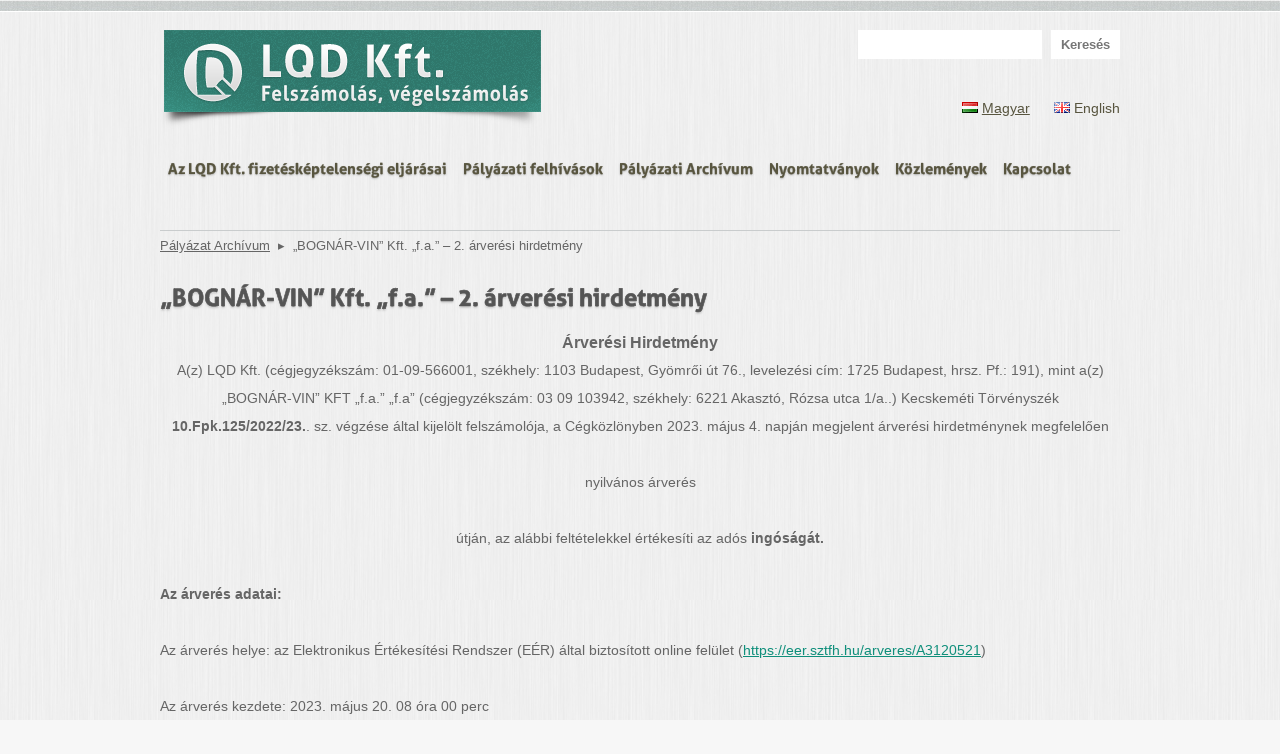

--- FILE ---
content_type: text/html; charset=UTF-8
request_url: https://lqd.hu/palyazat-archivum/bognar-vin-kft-f-a-2-arveresi-hirdetmeny
body_size: 16093
content:
<!DOCTYPE html>
<html lang="hu-HU">
<head>
	<meta charset="UTF-8" />
	
	<title>&#8222;BOGNÁR-VIN&#8221; Kft. &#8222;f.a.&#8221; &#8211; 2. árverési hirdetmény | LQD Pénzügyi és Gazdasági Szakértő Kft.</title>
	
	<meta name='robots' content='max-image-preview:large' />
<link rel="alternate" title="oEmbed (JSON)" type="application/json+oembed" href="https://lqd.hu/wp-json/oembed/1.0/embed?url=https%3A%2F%2Flqd.hu%2Fpalyazat-archivum%2Fbognar-vin-kft-f-a-2-arveresi-hirdetmeny&#038;lang=hu" />
<link rel="alternate" title="oEmbed (XML)" type="text/xml+oembed" href="https://lqd.hu/wp-json/oembed/1.0/embed?url=https%3A%2F%2Flqd.hu%2Fpalyazat-archivum%2Fbognar-vin-kft-f-a-2-arveresi-hirdetmeny&#038;format=xml&#038;lang=hu" />
<style id='wp-img-auto-sizes-contain-inline-css' type='text/css'>
img:is([sizes=auto i],[sizes^="auto," i]){contain-intrinsic-size:3000px 1500px}
/*# sourceURL=wp-img-auto-sizes-contain-inline-css */
</style>
<style id='wp-emoji-styles-inline-css' type='text/css'>

	img.wp-smiley, img.emoji {
		display: inline !important;
		border: none !important;
		box-shadow: none !important;
		height: 1em !important;
		width: 1em !important;
		margin: 0 0.07em !important;
		vertical-align: -0.1em !important;
		background: none !important;
		padding: 0 !important;
	}
/*# sourceURL=wp-emoji-styles-inline-css */
</style>
<style id='wp-block-library-inline-css' type='text/css'>
:root{--wp-block-synced-color:#7a00df;--wp-block-synced-color--rgb:122,0,223;--wp-bound-block-color:var(--wp-block-synced-color);--wp-editor-canvas-background:#ddd;--wp-admin-theme-color:#007cba;--wp-admin-theme-color--rgb:0,124,186;--wp-admin-theme-color-darker-10:#006ba1;--wp-admin-theme-color-darker-10--rgb:0,107,160.5;--wp-admin-theme-color-darker-20:#005a87;--wp-admin-theme-color-darker-20--rgb:0,90,135;--wp-admin-border-width-focus:2px}@media (min-resolution:192dpi){:root{--wp-admin-border-width-focus:1.5px}}.wp-element-button{cursor:pointer}:root .has-very-light-gray-background-color{background-color:#eee}:root .has-very-dark-gray-background-color{background-color:#313131}:root .has-very-light-gray-color{color:#eee}:root .has-very-dark-gray-color{color:#313131}:root .has-vivid-green-cyan-to-vivid-cyan-blue-gradient-background{background:linear-gradient(135deg,#00d084,#0693e3)}:root .has-purple-crush-gradient-background{background:linear-gradient(135deg,#34e2e4,#4721fb 50%,#ab1dfe)}:root .has-hazy-dawn-gradient-background{background:linear-gradient(135deg,#faaca8,#dad0ec)}:root .has-subdued-olive-gradient-background{background:linear-gradient(135deg,#fafae1,#67a671)}:root .has-atomic-cream-gradient-background{background:linear-gradient(135deg,#fdd79a,#004a59)}:root .has-nightshade-gradient-background{background:linear-gradient(135deg,#330968,#31cdcf)}:root .has-midnight-gradient-background{background:linear-gradient(135deg,#020381,#2874fc)}:root{--wp--preset--font-size--normal:16px;--wp--preset--font-size--huge:42px}.has-regular-font-size{font-size:1em}.has-larger-font-size{font-size:2.625em}.has-normal-font-size{font-size:var(--wp--preset--font-size--normal)}.has-huge-font-size{font-size:var(--wp--preset--font-size--huge)}.has-text-align-center{text-align:center}.has-text-align-left{text-align:left}.has-text-align-right{text-align:right}.has-fit-text{white-space:nowrap!important}#end-resizable-editor-section{display:none}.aligncenter{clear:both}.items-justified-left{justify-content:flex-start}.items-justified-center{justify-content:center}.items-justified-right{justify-content:flex-end}.items-justified-space-between{justify-content:space-between}.screen-reader-text{border:0;clip-path:inset(50%);height:1px;margin:-1px;overflow:hidden;padding:0;position:absolute;width:1px;word-wrap:normal!important}.screen-reader-text:focus{background-color:#ddd;clip-path:none;color:#444;display:block;font-size:1em;height:auto;left:5px;line-height:normal;padding:15px 23px 14px;text-decoration:none;top:5px;width:auto;z-index:100000}html :where(.has-border-color){border-style:solid}html :where([style*=border-top-color]){border-top-style:solid}html :where([style*=border-right-color]){border-right-style:solid}html :where([style*=border-bottom-color]){border-bottom-style:solid}html :where([style*=border-left-color]){border-left-style:solid}html :where([style*=border-width]){border-style:solid}html :where([style*=border-top-width]){border-top-style:solid}html :where([style*=border-right-width]){border-right-style:solid}html :where([style*=border-bottom-width]){border-bottom-style:solid}html :where([style*=border-left-width]){border-left-style:solid}html :where(img[class*=wp-image-]){height:auto;max-width:100%}:where(figure){margin:0 0 1em}html :where(.is-position-sticky){--wp-admin--admin-bar--position-offset:var(--wp-admin--admin-bar--height,0px)}@media screen and (max-width:600px){html :where(.is-position-sticky){--wp-admin--admin-bar--position-offset:0px}}

/*# sourceURL=wp-block-library-inline-css */
</style><style id='wp-block-heading-inline-css' type='text/css'>
h1:where(.wp-block-heading).has-background,h2:where(.wp-block-heading).has-background,h3:where(.wp-block-heading).has-background,h4:where(.wp-block-heading).has-background,h5:where(.wp-block-heading).has-background,h6:where(.wp-block-heading).has-background{padding:1.25em 2.375em}h1.has-text-align-left[style*=writing-mode]:where([style*=vertical-lr]),h1.has-text-align-right[style*=writing-mode]:where([style*=vertical-rl]),h2.has-text-align-left[style*=writing-mode]:where([style*=vertical-lr]),h2.has-text-align-right[style*=writing-mode]:where([style*=vertical-rl]),h3.has-text-align-left[style*=writing-mode]:where([style*=vertical-lr]),h3.has-text-align-right[style*=writing-mode]:where([style*=vertical-rl]),h4.has-text-align-left[style*=writing-mode]:where([style*=vertical-lr]),h4.has-text-align-right[style*=writing-mode]:where([style*=vertical-rl]),h5.has-text-align-left[style*=writing-mode]:where([style*=vertical-lr]),h5.has-text-align-right[style*=writing-mode]:where([style*=vertical-rl]),h6.has-text-align-left[style*=writing-mode]:where([style*=vertical-lr]),h6.has-text-align-right[style*=writing-mode]:where([style*=vertical-rl]){rotate:180deg}
/*# sourceURL=https://lqd.hu/wp-includes/blocks/heading/style.min.css */
</style>
<style id='wp-block-paragraph-inline-css' type='text/css'>
.is-small-text{font-size:.875em}.is-regular-text{font-size:1em}.is-large-text{font-size:2.25em}.is-larger-text{font-size:3em}.has-drop-cap:not(:focus):first-letter{float:left;font-size:8.4em;font-style:normal;font-weight:100;line-height:.68;margin:.05em .1em 0 0;text-transform:uppercase}body.rtl .has-drop-cap:not(:focus):first-letter{float:none;margin-left:.1em}p.has-drop-cap.has-background{overflow:hidden}:root :where(p.has-background){padding:1.25em 2.375em}:where(p.has-text-color:not(.has-link-color)) a{color:inherit}p.has-text-align-left[style*="writing-mode:vertical-lr"],p.has-text-align-right[style*="writing-mode:vertical-rl"]{rotate:180deg}
/*# sourceURL=https://lqd.hu/wp-includes/blocks/paragraph/style.min.css */
</style>
<style id='global-styles-inline-css' type='text/css'>
:root{--wp--preset--aspect-ratio--square: 1;--wp--preset--aspect-ratio--4-3: 4/3;--wp--preset--aspect-ratio--3-4: 3/4;--wp--preset--aspect-ratio--3-2: 3/2;--wp--preset--aspect-ratio--2-3: 2/3;--wp--preset--aspect-ratio--16-9: 16/9;--wp--preset--aspect-ratio--9-16: 9/16;--wp--preset--color--black: #000000;--wp--preset--color--cyan-bluish-gray: #abb8c3;--wp--preset--color--white: #ffffff;--wp--preset--color--pale-pink: #f78da7;--wp--preset--color--vivid-red: #cf2e2e;--wp--preset--color--luminous-vivid-orange: #ff6900;--wp--preset--color--luminous-vivid-amber: #fcb900;--wp--preset--color--light-green-cyan: #7bdcb5;--wp--preset--color--vivid-green-cyan: #00d084;--wp--preset--color--pale-cyan-blue: #8ed1fc;--wp--preset--color--vivid-cyan-blue: #0693e3;--wp--preset--color--vivid-purple: #9b51e0;--wp--preset--gradient--vivid-cyan-blue-to-vivid-purple: linear-gradient(135deg,rgb(6,147,227) 0%,rgb(155,81,224) 100%);--wp--preset--gradient--light-green-cyan-to-vivid-green-cyan: linear-gradient(135deg,rgb(122,220,180) 0%,rgb(0,208,130) 100%);--wp--preset--gradient--luminous-vivid-amber-to-luminous-vivid-orange: linear-gradient(135deg,rgb(252,185,0) 0%,rgb(255,105,0) 100%);--wp--preset--gradient--luminous-vivid-orange-to-vivid-red: linear-gradient(135deg,rgb(255,105,0) 0%,rgb(207,46,46) 100%);--wp--preset--gradient--very-light-gray-to-cyan-bluish-gray: linear-gradient(135deg,rgb(238,238,238) 0%,rgb(169,184,195) 100%);--wp--preset--gradient--cool-to-warm-spectrum: linear-gradient(135deg,rgb(74,234,220) 0%,rgb(151,120,209) 20%,rgb(207,42,186) 40%,rgb(238,44,130) 60%,rgb(251,105,98) 80%,rgb(254,248,76) 100%);--wp--preset--gradient--blush-light-purple: linear-gradient(135deg,rgb(255,206,236) 0%,rgb(152,150,240) 100%);--wp--preset--gradient--blush-bordeaux: linear-gradient(135deg,rgb(254,205,165) 0%,rgb(254,45,45) 50%,rgb(107,0,62) 100%);--wp--preset--gradient--luminous-dusk: linear-gradient(135deg,rgb(255,203,112) 0%,rgb(199,81,192) 50%,rgb(65,88,208) 100%);--wp--preset--gradient--pale-ocean: linear-gradient(135deg,rgb(255,245,203) 0%,rgb(182,227,212) 50%,rgb(51,167,181) 100%);--wp--preset--gradient--electric-grass: linear-gradient(135deg,rgb(202,248,128) 0%,rgb(113,206,126) 100%);--wp--preset--gradient--midnight: linear-gradient(135deg,rgb(2,3,129) 0%,rgb(40,116,252) 100%);--wp--preset--font-size--small: 13px;--wp--preset--font-size--medium: 20px;--wp--preset--font-size--large: 36px;--wp--preset--font-size--x-large: 42px;--wp--preset--spacing--20: 0.44rem;--wp--preset--spacing--30: 0.67rem;--wp--preset--spacing--40: 1rem;--wp--preset--spacing--50: 1.5rem;--wp--preset--spacing--60: 2.25rem;--wp--preset--spacing--70: 3.38rem;--wp--preset--spacing--80: 5.06rem;--wp--preset--shadow--natural: 6px 6px 9px rgba(0, 0, 0, 0.2);--wp--preset--shadow--deep: 12px 12px 50px rgba(0, 0, 0, 0.4);--wp--preset--shadow--sharp: 6px 6px 0px rgba(0, 0, 0, 0.2);--wp--preset--shadow--outlined: 6px 6px 0px -3px rgb(255, 255, 255), 6px 6px rgb(0, 0, 0);--wp--preset--shadow--crisp: 6px 6px 0px rgb(0, 0, 0);}:where(.is-layout-flex){gap: 0.5em;}:where(.is-layout-grid){gap: 0.5em;}body .is-layout-flex{display: flex;}.is-layout-flex{flex-wrap: wrap;align-items: center;}.is-layout-flex > :is(*, div){margin: 0;}body .is-layout-grid{display: grid;}.is-layout-grid > :is(*, div){margin: 0;}:where(.wp-block-columns.is-layout-flex){gap: 2em;}:where(.wp-block-columns.is-layout-grid){gap: 2em;}:where(.wp-block-post-template.is-layout-flex){gap: 1.25em;}:where(.wp-block-post-template.is-layout-grid){gap: 1.25em;}.has-black-color{color: var(--wp--preset--color--black) !important;}.has-cyan-bluish-gray-color{color: var(--wp--preset--color--cyan-bluish-gray) !important;}.has-white-color{color: var(--wp--preset--color--white) !important;}.has-pale-pink-color{color: var(--wp--preset--color--pale-pink) !important;}.has-vivid-red-color{color: var(--wp--preset--color--vivid-red) !important;}.has-luminous-vivid-orange-color{color: var(--wp--preset--color--luminous-vivid-orange) !important;}.has-luminous-vivid-amber-color{color: var(--wp--preset--color--luminous-vivid-amber) !important;}.has-light-green-cyan-color{color: var(--wp--preset--color--light-green-cyan) !important;}.has-vivid-green-cyan-color{color: var(--wp--preset--color--vivid-green-cyan) !important;}.has-pale-cyan-blue-color{color: var(--wp--preset--color--pale-cyan-blue) !important;}.has-vivid-cyan-blue-color{color: var(--wp--preset--color--vivid-cyan-blue) !important;}.has-vivid-purple-color{color: var(--wp--preset--color--vivid-purple) !important;}.has-black-background-color{background-color: var(--wp--preset--color--black) !important;}.has-cyan-bluish-gray-background-color{background-color: var(--wp--preset--color--cyan-bluish-gray) !important;}.has-white-background-color{background-color: var(--wp--preset--color--white) !important;}.has-pale-pink-background-color{background-color: var(--wp--preset--color--pale-pink) !important;}.has-vivid-red-background-color{background-color: var(--wp--preset--color--vivid-red) !important;}.has-luminous-vivid-orange-background-color{background-color: var(--wp--preset--color--luminous-vivid-orange) !important;}.has-luminous-vivid-amber-background-color{background-color: var(--wp--preset--color--luminous-vivid-amber) !important;}.has-light-green-cyan-background-color{background-color: var(--wp--preset--color--light-green-cyan) !important;}.has-vivid-green-cyan-background-color{background-color: var(--wp--preset--color--vivid-green-cyan) !important;}.has-pale-cyan-blue-background-color{background-color: var(--wp--preset--color--pale-cyan-blue) !important;}.has-vivid-cyan-blue-background-color{background-color: var(--wp--preset--color--vivid-cyan-blue) !important;}.has-vivid-purple-background-color{background-color: var(--wp--preset--color--vivid-purple) !important;}.has-black-border-color{border-color: var(--wp--preset--color--black) !important;}.has-cyan-bluish-gray-border-color{border-color: var(--wp--preset--color--cyan-bluish-gray) !important;}.has-white-border-color{border-color: var(--wp--preset--color--white) !important;}.has-pale-pink-border-color{border-color: var(--wp--preset--color--pale-pink) !important;}.has-vivid-red-border-color{border-color: var(--wp--preset--color--vivid-red) !important;}.has-luminous-vivid-orange-border-color{border-color: var(--wp--preset--color--luminous-vivid-orange) !important;}.has-luminous-vivid-amber-border-color{border-color: var(--wp--preset--color--luminous-vivid-amber) !important;}.has-light-green-cyan-border-color{border-color: var(--wp--preset--color--light-green-cyan) !important;}.has-vivid-green-cyan-border-color{border-color: var(--wp--preset--color--vivid-green-cyan) !important;}.has-pale-cyan-blue-border-color{border-color: var(--wp--preset--color--pale-cyan-blue) !important;}.has-vivid-cyan-blue-border-color{border-color: var(--wp--preset--color--vivid-cyan-blue) !important;}.has-vivid-purple-border-color{border-color: var(--wp--preset--color--vivid-purple) !important;}.has-vivid-cyan-blue-to-vivid-purple-gradient-background{background: var(--wp--preset--gradient--vivid-cyan-blue-to-vivid-purple) !important;}.has-light-green-cyan-to-vivid-green-cyan-gradient-background{background: var(--wp--preset--gradient--light-green-cyan-to-vivid-green-cyan) !important;}.has-luminous-vivid-amber-to-luminous-vivid-orange-gradient-background{background: var(--wp--preset--gradient--luminous-vivid-amber-to-luminous-vivid-orange) !important;}.has-luminous-vivid-orange-to-vivid-red-gradient-background{background: var(--wp--preset--gradient--luminous-vivid-orange-to-vivid-red) !important;}.has-very-light-gray-to-cyan-bluish-gray-gradient-background{background: var(--wp--preset--gradient--very-light-gray-to-cyan-bluish-gray) !important;}.has-cool-to-warm-spectrum-gradient-background{background: var(--wp--preset--gradient--cool-to-warm-spectrum) !important;}.has-blush-light-purple-gradient-background{background: var(--wp--preset--gradient--blush-light-purple) !important;}.has-blush-bordeaux-gradient-background{background: var(--wp--preset--gradient--blush-bordeaux) !important;}.has-luminous-dusk-gradient-background{background: var(--wp--preset--gradient--luminous-dusk) !important;}.has-pale-ocean-gradient-background{background: var(--wp--preset--gradient--pale-ocean) !important;}.has-electric-grass-gradient-background{background: var(--wp--preset--gradient--electric-grass) !important;}.has-midnight-gradient-background{background: var(--wp--preset--gradient--midnight) !important;}.has-small-font-size{font-size: var(--wp--preset--font-size--small) !important;}.has-medium-font-size{font-size: var(--wp--preset--font-size--medium) !important;}.has-large-font-size{font-size: var(--wp--preset--font-size--large) !important;}.has-x-large-font-size{font-size: var(--wp--preset--font-size--x-large) !important;}
/*# sourceURL=global-styles-inline-css */
</style>

<style id='classic-theme-styles-inline-css' type='text/css'>
/*! This file is auto-generated */
.wp-block-button__link{color:#fff;background-color:#32373c;border-radius:9999px;box-shadow:none;text-decoration:none;padding:calc(.667em + 2px) calc(1.333em + 2px);font-size:1.125em}.wp-block-file__button{background:#32373c;color:#fff;text-decoration:none}
/*# sourceURL=/wp-includes/css/classic-themes.min.css */
</style>
<link rel='stylesheet' id='eeb-css-frontend-css' href='https://lqd.hu/wp-content/plugins/email-encoder-bundle/assets/css/style.css?ver=54d4eedc552c499c4a8d6b89c23d3df1' type='text/css' media='all' />
<link rel='stylesheet' id='interit-style-css' href='https://lqd.hu/wp-content/themes/lqdkft/style.css?ver=6.9' type='text/css' media='all' />
<script type="text/javascript" src="https://lqd.hu/wp-includes/js/jquery/jquery.min.js?ver=3.7.1" id="jquery-core-js"></script>
<script type="text/javascript" src="https://lqd.hu/wp-includes/js/jquery/jquery-migrate.min.js?ver=3.4.1" id="jquery-migrate-js"></script>
<script type="text/javascript" src="https://lqd.hu/wp-content/plugins/email-encoder-bundle/assets/js/custom.js?ver=2c542c9989f589cd5318f5cef6a9ecd7" id="eeb-js-frontend-js"></script>
<link rel="https://api.w.org/" href="https://lqd.hu/wp-json/" /><link rel="alternate" title="JSON" type="application/json" href="https://lqd.hu/wp-json/wp/v2/posts/2200" /><link rel="EditURI" type="application/rsd+xml" title="RSD" href="https://lqd.hu/xmlrpc.php?rsd" />
<meta name="generator" content="WordPress 6.9" />
<link rel="canonical" href="https://lqd.hu/palyazat-archivum/bognar-vin-kft-f-a-2-arveresi-hirdetmeny" />
<link rel='shortlink' href='https://lqd.hu/?p=2200' />

</head>

<body>


<div class="header">
	<div class="container">
		<h1 class="logo"><a href="https://lqd.hu">&#8222;BOGNÁR-VIN&#8221; Kft. &#8222;f.a.&#8221; &#8211; 2. árverési hirdetmény | LQD Pénzügyi és Gazdasági Szakértő Kft.</a></h1>
		<div class="menu-languages-container"><ul id="menu-languages" class="menu"><li id="menu-item-1733-hu" class="lang-item lang-item-61 lang-item-hu current-lang lang-item-first menu-item menu-item-type-custom menu-item-object-custom menu-item-1733-hu"><a href="https://lqd.hu/palyazat-archivum/bognar-vin-kft-f-a-2-arveresi-hirdetmeny" hreflang="hu-HU" lang="hu-HU"><img src="[data-uri]" alt="" width="16" height="11" style="width: 16px; height: 11px;" /><span style="margin-left:0.3em;">Magyar</span></a></li>
<li id="menu-item-1733-en" class="lang-item lang-item-64 lang-item-en no-translation menu-item menu-item-type-custom menu-item-object-custom menu-item-1733-en"><a href="https://lqd.hu/introduction" hreflang="en-GB" lang="en-GB"><img src="[data-uri]" alt="" width="16" height="11" style="width: 16px; height: 11px;" /><span style="margin-left:0.3em;">English</span></a></li>
</ul></div>		<div class="menu-fomenu-container"><ul id="menu-fomenu" class="menu"><li id="menu-item-61" class="menu-item menu-item-type-taxonomy menu-item-object-category menu-item-61"><a href="https://lqd.hu/category/folyamatban-levo-eljarasok">Az LQD Kft. fizetésképtelenségi eljárásai</a><ul class="sub-menu"><li ><a href="https://lqd.hu/folyamatban-levo-eljarasok/osszes-eljaras">Összes eljárás</a></li></ul></li>
<li id="menu-item-70" class="menu-item menu-item-type-taxonomy menu-item-object-category menu-item-70"><a href="https://lqd.hu/category/palyazati-felhivasok">Pályázati felhívások</a><ul class="sub-menu"><li ><a href="https://lqd.hu/palyazati-felhivasok/aktualis-ertekesitesi-felhivasok">Aktuális értékesítési felhívások</a></li></ul></li>
<li id="menu-item-494" class="menu-item menu-item-type-taxonomy menu-item-object-category current-post-ancestor current-menu-parent current-post-parent menu-item-494"><a href="https://lqd.hu/category/palyazat-archivum">Pályázati Archívum</a></li>
<li id="menu-item-92" class="menu-item menu-item-type-taxonomy menu-item-object-category menu-item-92"><a href="https://lqd.hu/category/letoltheto-nyomtatvanyok">Nyomtatványok</a><ul class="sub-menu"><li ><a href="https://lqd.hu/letoltheto-nyomtatvanyok/arverezoi-palyazoi-nyilatkozat">Árverezői-pályázói nyilatkozat</a></li><li ><a href="https://lqd.hu/letoltheto-nyomtatvanyok/kornyezetvedelmi-nyilatkozat">Környezetvédelmi nyilatkozat</a></li><li ><a href="https://lqd.hu/letoltheto-nyomtatvanyok/letoltheto-jogszabalyok-es-jogszabalyi-tajekoztatok">Letölthető jogszabályok és jogszabályi tájékoztatók</a></li><li ><a href="https://lqd.hu/letoltheto-nyomtatvanyok/panaszkezeles">Panaszkezelés</a></li></ul></li>
<li id="menu-item-1326" class="menu-item menu-item-type-taxonomy menu-item-object-category menu-item-1326"><a href="https://lqd.hu/category/kozlemenyek">Közlemények</a><ul class="sub-menu"><li ><a href="https://lqd.hu/kozlemenyek/kozlemeny-panel-house-kft-f-a">"Közlemény"</a></li></ul></li>
<li id="menu-item-1342" class="menu-item menu-item-type-taxonomy menu-item-object-category menu-item-1342"><a href="https://lqd.hu/category/kapcsolat">Kapcsolat</a><ul class="sub-menu"><li ><a href="https://lqd.hu/kapcsolat/felszamolobiztosok-elerhetosegei">Elérhetőségek</a></li><li ><a href="https://lqd.hu/kapcsolat/fioktelepek">Fióktelepek</a></li></ul></li>
</ul></div>		<form role="search" method="get" id="searchform" class="searchform" action="https://lqd.hu/">
				<div>
					<label class="screen-reader-text" for="s">Keresés:</label>
					<input type="text" value="" name="s" id="s" />
					<input type="submit" id="searchsubmit" value="Keresés" />
				</div>
			</form>	</div>
</div>


<div class="breadcrumbs" xmlns:v="http://rdf.data-vocabulary.org/#">
    <div class="container">
        <span typeof="v:Breadcrumb"><a rel="v:url" property="v:title" title="Go to the Pályázat Archívum category archives." href="https://lqd.hu/category/palyazat-archivum" class="taxonomy category">Pályázat Archívum</a></span>&nbsp;&nbsp;&#9656;&nbsp;&nbsp;<span typeof="v:Breadcrumb"><span property="v:title">&#8222;BOGNÁR-VIN&#8221; Kft. &#8222;f.a.&#8221; &#8211; 2. árverési hirdetmény</span></span>    </div>
</div>


<div class="content">
	<div class="container">

		
			
				<article id="post-2200" class="post-2200 post type-post status-publish format-standard hentry category-palyazat-archivum">

					<header class="entry-header">
																			<h1 class="entry-title">&#8222;BOGNÁR-VIN&#8221; Kft. &#8222;f.a.&#8221; &#8211; 2. árverési hirdetmény</h1>
											</header><!-- .entry-header -->

											<div class="entry-content">
							
<h3 class="has-text-align-center wp-block-heading">Árverési Hirdetmény</h3>



<p class="has-text-align-center">A(z) LQD Kft. (cégjegyzékszám: 01-09-566001, székhely: 1103 Budapest, Gyömrői út 76., levelezési cím: 1725 Budapest, hrsz. Pf.: 191), mint a(z) &#8222;BOGNÁR-VIN&#8221; KFT &#8222;f.a.&#8221; „f.a” (cégjegyzékszám: 03 09 103942, székhely: 6221 Akasztó, Rózsa utca 1/a..) Kecskeméti Törvényszék <strong>10.Fpk.125/2022/23.</strong>. sz. végzése által kijelölt felszámolója, a Cégközlönyben 2023. május 4. napján megjelent árverési hirdetménynek megfelelően</p>



<p class="has-text-align-center">nyilvános árverés</p>



<p class="has-text-align-center">útján, az alábbi feltételekkel értékesíti az adós <strong>ingóságát.</strong></p>



<p><strong>Az árverés adatai:</strong></p>



<p>Az árverés helye: az Elektronikus Értékesítési Rendszer (EÉR) által biztosított online felület (<a href="https://eer.sztfh.hu/arveres/A3120521">https://eer.sztfh.hu/arveres/A3120521</a>)</p>



<p>Az árverés kezdete: 2023. május 20. 08 óra 00 perc</p>



<p>Az árverés vége: 2023. június 5. 12 óra 00 perc</p>



<p>Kikiáltási ár (minimálár): nettó 113&nbsp;790&nbsp;000 forint. (a becsérték 50%-a)</p>



<p>A kikiáltási ár csökkentését az érdekeltek írásban nem ellenezték.</p>



<p>Licitlépcső:</p>



<p>1 millió forintig: nettó 5&nbsp;000 forint</p>



<p>1 millió forint és 5 millió forint között: nettó 30&nbsp;000 forint</p>



<p>5 millió forint és 20 millió forint között: nettó 50&nbsp;000 forint</p>



<p>20 millió forint és 200 millió forint között: nettó 200&nbsp;000 forint</p>



<p>200 millió forint és afelett: nettó 500&nbsp;000 forint</p>



<p>Árverési előleg összege: nettó 4&nbsp;347&nbsp;500 forint</p>



<p>Az árverési előleg megfizetésének módja, határideje: Takarékbanknál vezetett 52500044-11001421 számú bankszámláján jóváírásra kell kerülnie az &#8221; &#8222;F azonosító&#8221; készlet árverési előleg” megjelöléssel. (&#8222;F azonosító&#8221; jelentése: Az árverési előleg megfizetésekor a licitálónak a banki utalási közleményében fel kell tüntetnie az értékesítés EÉR azonosító számát, valamint az azt tartalmazó értékesítésre jelentkezéskor kapott „F” betűvel kezdődő, felhasználó azonosító számát (pl.: P2504545F01).) Az árverési előleg megfizetését az árverési hirdetményben megjelölt kezdő időpontot megelőző 24 órával korábbi időpontban kell teljesíteni (17/2014. (II.3.) Korm. rendelet 13.§ (2) bek.).Az árverési előleg megfizetése csak abban az esetben tekintendő teljesítettnek, ha a megszabott beérkezési határidőig a megjelölt bankszámlán hiánytalanul jóváírásra kerül.</p>



<p>Az árveréssel kapcsolatos egyéb közlemény: Az árverési előleg megfizetésének igazolását az EÉR rendszerben az árverésre jelentkezéskor fel kell tölteni. A feltöltés hiánya a rendszer által automatikus kizárást von maga után.Ha az árverési eljárás eredménytelen, az árverési előleget nyolc munkanapon belül a felszámoló visszautalja az árverési előleget megfizető részére. Ha az árverési eljárás eredményes, az árverési előleg a nyertes által megfizetendő vételárba beszámításra kerül, a többi jelentkező részére pedig a kiíró nyolc munkanapon belül visszautalja. Amennyiben az árverési előleg összege devizában került befizetésre, az így befizetett összeg esetleges visszafizetése esetén a licitáló által befizetett, a kiíró számláján Forint összegben jóváírt összeg kerül visszafizetésre. Az árfolyam különbözetből vagy egyéb okból adódó esetleges veszteség licitálót terheli. Ha a szerződés a nyertes licitáló érdekében felmerülő okból nem jön létre, akkor a vevő az ajánlati biztosítékot elveszíti. A befizetések és a szabályzatokban előírt feltételek nem teljesülése, vagy nem határidőben történő teljesítése esetén a szabálytalanul eljáró licitálót az értékesítő az értékesítésből kizárja, és részére a megfizetett árverési előleget visszautalja.Az árverési előleget a nyertes licitáló abban az esetben veszíti el, ha a szerződés a nyertes licitáló érdekkörében felmerült okból a szerződéskötési határidő alatt nem jön létre, vagy a nyertes licitáló a vételárat az előírt határidőben nem fizeti meg, vagy a szerződéskötéstől visszalép.Az árverési előleg után nincs kamatfizetés, és az árverést kiíró felszámoló az árverési előleg átutalása kapcsán esetlegesen felmerülő bankköltségekkel, árfolyam különbségekből adódó veszteségekkel, hiányokkal kapcsolatos hivatkozásokat, kártérítési igényeket nem fogad el.<strong></strong></p>



<p><strong>A felszámolónak – a vagyonfelmérés, valamint az adós vagyonára vonatkozó adatok alapján &#8211; elővásárlásra jogosultról nincs tudomása.</strong></p>



<p><strong>Az árverésre kerülő vagyontárgy(ak):</strong></p>



<p>Palackozott és lédig kiszerelésű borkészlet, szörp készlet, bor kezelési anyagok</p>



<p>A vagyontárgy gyorsan romló / különleges kezelést igénylő / csekély értékű: nem.</p>



<p>Az árverésre kerülő vagyontárgy(ak) becsértéke összesen: nettó 227&nbsp;570&nbsp;028 forint.<strong></strong></p>



<p><strong>1. tétel:</strong> Az árverésre kerülő vagyontárgy(ak) megnevezése: Lédig bor készlet</p>



<p>Típus: Tartós élelmiszer</p>



<p>Tehermentes: nem Citibank Europe Plc. Magyarországi Fióktelepe részére körülírással meghatározott vagyont terhelő zálogjog</p>



<p>Mennyisége: 882&nbsp;285 liter</p>



<p>Becsérték: nettó 157&nbsp;636&nbsp;613 forint <strong></strong></p>



<p><strong>2. tétel:</strong> Az árverésre kerülő vagyontárgy(ak) megnevezése: Palackozott bor készlet</p>



<p>Típus: Tartós élelmiszer</p>



<p>Gyártmány: Lovassy, Bognár és egyéb</p>



<p>Tehermentes: nem Citibank Europe Plc. Magyarországi Fióktelepe részére körülírással meghatározott vagyont terhelő zálogjog</p>



<p>Mennyisége: 126&nbsp;574 db</p>



<p>Becsérték: nettó 65&nbsp;671&nbsp;208 forint <strong></strong></p>



<p><strong>3. tétel:</strong> Az árverésre kerülő vagyontárgy(ak) megnevezése: Borászati segédanyagok</p>



<p>Típus: Készlet</p>



<p>Tehermentes: nem Citibank Europe Plc. Magyarországi Fióktelepe részére körülírással meghatározott vagyont terhelő zálogjog</p>



<p>Mennyisége: 623 db</p>



<p>Becsérték: nettó 3&nbsp;723&nbsp;129 forint <strong></strong></p>



<p><strong>4. tétel:</strong> Az árverésre kerülő vagyontárgy(ak) megnevezése: Palackozott szörp készlet</p>



<p>Típus: Tartós élelmiszer</p>



<p>Gyártmány: Ági és egyéb</p>



<p>Tehermentes: nem Citibank Europe Plc. Magyarországi Fióktelepe részére körülírással meghatározott vagyont terhelő zálogjog</p>



<p>Mennyisége: 1&nbsp;475 db</p>



<p>Becsérték: nettó 539&nbsp;078 forint</p>



<p>Az ingóság megtekinthetőségének helye, ideje, egyéb közlemény: A meghirdetett készletek a 6221 Akasztó, Rózsa utca 1/a. (palackozott készletek), valamint a 6221 Akasztó, Toldi utca 1. (lédig készletek) címen tekinthetőek meg 2023.05.09. napján 12:00 &#8211; 13:00 időpont között.</p>



<p>ÁFA fizetésre vonatkozó szabályok: A pályázatban feltüntetett becsérték és minimális ár nettó értékek. Az áfa fizetésére az általános forgalmi adó törvény 142. § (1) bekezdés g) pontja szerint fordított adózás vonatkozik. A szabály alkalmazásának feltétele, hogy az ügylet teljesítésében érintett felek a) mindegyike belföldön nyilvántartásba vett adóalany legyen, b) egyikének se legyen olyan jogállása, melynek alapján tőle adó fizetése ne lenne követelhető. Magánszemély vásárlása esetén az ÁFA fizetési kötelem fennáll.<strong></strong></p>



<p><strong>Vételár megfizetésének módja, határideje:</strong> A vevő köteles a vételárat a szerződéskötést követő 8 napon belül, egy összegben, átutalással megfizetni a BOGNÁR-VIN Kft. &#8222;f.a.&#8221; társaság 52500044-11001421 számú bankszámlájára. A licitáló tudomásul veszi és az árverési eljárással jelentkezésével elfogadja, hogy eredményes értékesítési eljárás esetén a szerződéskötés költségeit, valamint mindennemű felmerülő költséget a vételáron felül köteles viselni.A Cstv. 49.§ (4) bekezdése alapján &#8211; a Cstv. 49/D.§ (8) bekezdésében rögzített kivételtől eltekintve &#8211; a tulajdonjogot vagy más vagyoni értékű jogot szerző fél a nyilvános értékesítésen az adóssal szemben beszámítással nem élhet.<strong></strong></p>



<p><strong>Részletfizetési lehetőség:</strong> nincs<strong></strong></p>



<p><strong>A szerződéskötés határideje: </strong>Szerződéskötésre az értékesítési eljárás eredményének a megállapítását és a szerződéskötésre vonatkozó felhívást követő 15 napon belül kerül sor. A szerződéskötés feltétele az EÉR rendszert üzemeltető felé megfizetendő &#8211; a vételár 1%-a mértékű &#8211; fizetési kötelezettség teljesítése, mely költség nem része a vételárnak.<strong></strong></p>



<p><strong>A vagyontárgy elszállításának, átvételének módja, határideje: </strong>A teljes vételár megfizetése a tulajdonba kerülés és birtokba adás feltétele. A birtokba adásra a teljes vételár kiegyenlítését követő 20 napon belül kerül sor. A felszámoló által meghatározott birtokba adás napjától napi 50.000.- forint tárolási díj kerül felszámításra a készlet el nem szállítása, vagy birtokba vételének elmulasztása esetén. A lédig borkészlet szállításhoz történő átfejtéséhez 8 munkanap áll a vevő rendelkezésére a birtokba adástól számítottan.<strong></strong></p>



<p><strong>A felszámoló hirdetménnyel kapcsolatos egyéb közleménye: </strong>Jelen kiírás a meghirdetett vagyontárgyak tekintetében harmadik hirdetésnek, de második árverési hirdetménynek minősül. Jelen árverési hirdetmény a felszámoló számára nem jelent értékesítési kötelezettséget. A felszámoló az árverési hirdetményt – megfelelő ajánlat hiányában – érvénytelennek nyilváníthatja és új árverést írhat ki. A Cstv. 49/C. § (3) bekezdése alapján a felszámolás elrendelését megelőzően közhiteles nyilvántartásba bejegyzett vagy jogszabály alapján elővásárlásra jogosult élhet az értékesítés során elővásárlási jogával. A felszámolónak elővásárlásra jogosultról nincs tudomása.Az ajánlattevő által megtett ajánlat érvényességének feltétele legalább a kikiáltási ár összegének rendelkezésre állásának fedezetének igazolása (a továbbiakban: Fedezetigazolás). A Fedezetigazolást ajánlattevő az árverési előleg megfizetésének igazolásával tölti fel az EÉR rendszerébe. Fedezetigazolásként kizárólag a Magyar Nemzeti Bank (a továbbiakban: MNB) felügyelete alatt működő, MNB engedéllyel rendelkező, vagy az MNB által nyilvántartásba vett pénzügyi szervezetek részéről kiállított igazolás fogadható el.A licitáló az értékesítésben személyesen, vagy törvényes képviselője, illetőleg a polgári perrendtartásról szóló törvény szerinti meghatalmazottja útján vehet részt. A licitálóknak az érvényes licitáláshoz és a licitek érvényességének elfogadásához – az árverési előleg EÉR rendszerbe történő feltöltésével egyidejűleg – be kell nyújtaniuk:természetes személy esetében a licitáló nevét, személyi adatait, címét, az azonosításra alkalmas további adatokat, nyilatkozatot 180 napos ajánlati kötöttség vállalásáról, az árverési feltételek elfogadásáról, a Fedezetigazolást;gazdálkodó szervezet vagy egyéb szervezet esetében a licitáló nevét, székhelyét, az azonosításra alkalmas további adatait, a beadás időpontjában 30 napnál nem régebbi hiteles cégkivonatát, a cégjegyzésre jogosult vezető tisztségviselő(k) hiteles aláírási címpéldányát, nyilatkozatot 180 napos ajánlati kötöttség vállalásáról, az árverési feltételek elfogadásáról, a Fedezetigazolást.Az árverési előleg igazolásával együtt feltölteni szükséges az érvényes jövedéki, jövedéki adóraktári engedélyének hiteles másolatát, vagy annak hiteles, hitelt érdemlő igazolását, hogy az adásvételt követően a jövedéki terméket olyan helyen fogja tárolni, amely rendelkezik ezen engedélyekkel (pl. érvényes és hitelesített bértárolási szerződés és ezen esetben jövedéki engedély, valamint jövedéki adóraktári engedély hiteles megküldése a bértárolást végzőtől).Az EÉR felületére feltöltött meghatalmazást a szerződés aláírásakor eredetben is be kell mutatni az eladó részére. A meghatalmazást az eladónál minden önálló értékesítési eljárásban igazolni kell. Ajánlattevőnek az árverési előleg igazolásának feltöltésével egyidejűleg írásban nyilatkoznia kell, hogy a jelen értékesítési felhívás feltételeit maradéktalanul elfogadja. Ezen nyilatkozat hiányában, vagy valótlan adatok megadása, valamint a szükséges nyilatkozatok megtételének vagy adatok megadásának hiánya esetén a licitáló kizárásra kerül az értékesítési eljárásból.Az árverésre azok a tulajdonszerzési képességgel rendelkező természetes személyek, illetve jogképességgel rendelkező jogi személyek (továbbiakban: árverésen részt vevők) jogosultak, akikkel szemben nem áll fent a Cstv. 49. § (3), illetve (3b) bekezdéseiben, 49/B. § (5) bekezdésében, a Cstv. 49/F. § szakaszában, illetve a 49/G. § (3) bekezdésében meghatározott kizáró ok vagy összeférhetetlenség. A felszámoló vevőkijelölést tartalmazó nyilatkozatot nem fogad el. Az eladó és a felszámoló úgy tekinti, hogy az árverésen résztvevők a hirdetményben közölt feltételeket az árverezésen való részvételükkel elfogadjákés tudomásul veszik. A meghirdetett vagyonelemekre a felszámoló garanciát, szavatosságot, jótállást nem vállal. A szerződés megkötésére a magyar jogszabályok alapján kerül sor. Az ajánlati árat forintban, nettó összegben kell meghatározni. Az árverésen nyertessé nyilvánított ajánlattevő a licit benyújtásával tudomásul veszi, hogy a nyertes ajánlat szerinti adásvételiszerződés elkészítéséhez a közreműködő ügyvédet a felszámoló jelöli ki. Az ügyvédi munkadíj az ajánlati ár 0,5%+ÁFA, de minimum 200.000,- Ft, maximum nettó1.000.000 &#8211; Ft. Az ügyvédi munkadíjat a nyertessé nyilvánított, Vevőként szerződést kötő licitáló, köteles megfizetni. Licitáló a licit megtételével lemond eladóval szembeni mindennemű kellékszavatossági és garanciális igényének érvényesítéséről. Eredményes árverés esetén a szerződéskötés alapján a vételárba beszámításra kerülő árverésielőleg – amennyiben az árverési előleg nem a licitáló, hanem harmadik fél fizette meg –, megfizetését teljesítő harmadik fél a vételár részletként beszámításra kerülő árverési előleggel összefüggésben nem támaszthat igényt utóbb az adós gazdálkodó szervezettel szemben, hanem kizárólag a licitálóval szemben érvényesítheti bárminemű igényét az árverési előleg vonatkozásában. A szerződéskötés határideje alatt a nyertessé nyilvánítottlicitálónak szerződéskötési kötelezettsége áll fenn, amelyet a licitálás során magára nézvekötelezőnek fogad el.A meghirdetett készlet kizárólag egyben kerül értékesítésre. A palackozott termékek esetleges átcímkézésének szükségessége esetén (pl.: GS1 rendszerű vonalkód használati díjának meg nem fizetése vagy kifejezetten egy megrendelő részére palackozott termék átcímkézésének szükségessége okán) ennek költsége a vevő terhére esik. A felszámoló tájékoztatást ad arról, hogy a borkészlet a jövedéki adóról szóló 2016. évi LXVIII. törvény (Jöt.) hatálya alá tartozik, az értékesítési eljárás során esetlegesen keletkező jövedéki adófizetési kötelezettség a vevőt terheli. A vevő az árverési előleg befizetésével és az árverésre jelentkezéssel azt is tudomásul veszi, hogy a birtokbavétel konkrét időpontjáról felek kötelesek legalább 8 nappal korábban az illetékes állami adóhatósági szervet írásban értesíteni. A termékkészlet elszállításához szükséges hivatalos zár beszerzése, alkalmazása és annak mindennemű költsége a vevőt terheli. A későbbi vevő az árverésre jelentkezéssel kötelezettséget vállal arra, hogy a szállítás időpontjáig a hivatalos zárak beszerzéséről gondoskodik, a termék csomagolási egységére a hivatalos zárat az elszállítást megelőzően olyan módon felhelyezi, hogy az sérülés nélkül eltávolítható ne legyen és a csomagolás kinyitásakor az észlelhetően megsérüljön, valamint a hivatalos záron feltüntetett szöveg teljes terjedelmében olvasható legyen. Az egyes bortételek NÉBIH és OBI engedélyének meglétéről az érdeklődők a meghirdetett készletek megtekintési helyszínén, a megtekintésre kijelölt időben tudnak pontos információt kapni, valamint ekkor van lehetőség a pincekönyv megtekintésére is. A lédig borkészlet jelenlegi tárolására szolgáló tartályok nem képezik a pályázati felhívás tárgyát, azok nem tartoznak a jelen pályázati kiírásban értékesítésre kínált készlethez. A lédig borokat a vevő köteles az általa biztosítandó tároló- és szállítóeszközbe saját költségén átfejteni, az esetleges átfejtési veszteségekért az értékesítőt semmilyen felelősség vagy kárigény nem terheli. A licitáló tudomásul veszi az árverésre jelentkezéssel, hogy az értékesítési kiírás tárgyát képező borkészlet mennyiségének felmérését a NAV Bács-Kiskun Megyei Adó- és Vámigazgatósága Jövedéki Osztály munkatársai elvégezték, az állami adóhatóság munkatársainak felmérését licitáló valósnak elfogadja, így a későbbiekben azt nem vitatja, a borkészlet mennyiségi átvételét ez alapján teszi meg. A felszámoló kinyilatkozza, hogy tudomása szerint az adóhatósági ellenőrzés lezárását követően a borkészletben mennyiségi változás nem történt. A jelen hirdetménnyel kapcsolatos egyéb információ vonatkozásában az EÉR rendszerén tehetnek fel kérdéseket az érdeklődők.</p>



<p>A 237/2009. Korm. rend. 2. § (2) bekezdés szerinti feltétel fennáll.</p>



<p>A fenti vagyontárgyról készített tender füzet az alábbi linken érhető el: <a href="https://eer.sztfh.hu/arveres/A3120521/tetelek.pdf">https://eer.sztfh.hu/arveres/A3120521/tetelek.pdf</a></p>
													</div><!-- .entry-content -->
					
					<footer class="entry-meta">
											</footer><!-- .entry-meta -->
				</article><!-- #post -->


			
			<div class="navigation"></div>			

		
	</div>
</div>

<div class="footer">
	<div class="container">
		<p><b>LQD Pénzügyi és Gazdasági Szakértő Kft.</b></p>
		<p>1191 Budapest, Üllői út 200. 4. em. 10. ajtó. Telefon: 06-1/250-78-12, Email: 
			<script type="text/javascript">
			<!--
			//generate an email address
			function contact(domain, user, tld) {
				document.write('<a href=\"mailto:' + user + '@' + domain + '.' + tld + '\">')
				document.write(user + '@' + domain + '.' + tld + '</' + 'a>')
			}
			
			contact("lqd","lqd","hu");
			//-->
			</script>
		</p>
		<p>Cégjegyzékszám: 01-09-566001, Adószám: 11270434-2-43</p>
	</div>
</div>

<script type="speculationrules">
{"prefetch":[{"source":"document","where":{"and":[{"href_matches":"/*"},{"not":{"href_matches":["/wp-*.php","/wp-admin/*","/wp-content/uploads/*","/wp-content/*","/wp-content/plugins/*","/wp-content/themes/lqdkft/*","/*\\?(.+)"]}},{"not":{"selector_matches":"a[rel~=\"nofollow\"]"}},{"not":{"selector_matches":".no-prefetch, .no-prefetch a"}}]},"eagerness":"conservative"}]}
</script>
<script id="wp-emoji-settings" type="application/json">
{"baseUrl":"https://s.w.org/images/core/emoji/17.0.2/72x72/","ext":".png","svgUrl":"https://s.w.org/images/core/emoji/17.0.2/svg/","svgExt":".svg","source":{"concatemoji":"https://lqd.hu/wp-includes/js/wp-emoji-release.min.js?ver=6.9"}}
</script>
<script type="module">
/* <![CDATA[ */
/*! This file is auto-generated */
const a=JSON.parse(document.getElementById("wp-emoji-settings").textContent),o=(window._wpemojiSettings=a,"wpEmojiSettingsSupports"),s=["flag","emoji"];function i(e){try{var t={supportTests:e,timestamp:(new Date).valueOf()};sessionStorage.setItem(o,JSON.stringify(t))}catch(e){}}function c(e,t,n){e.clearRect(0,0,e.canvas.width,e.canvas.height),e.fillText(t,0,0);t=new Uint32Array(e.getImageData(0,0,e.canvas.width,e.canvas.height).data);e.clearRect(0,0,e.canvas.width,e.canvas.height),e.fillText(n,0,0);const a=new Uint32Array(e.getImageData(0,0,e.canvas.width,e.canvas.height).data);return t.every((e,t)=>e===a[t])}function p(e,t){e.clearRect(0,0,e.canvas.width,e.canvas.height),e.fillText(t,0,0);var n=e.getImageData(16,16,1,1);for(let e=0;e<n.data.length;e++)if(0!==n.data[e])return!1;return!0}function u(e,t,n,a){switch(t){case"flag":return n(e,"\ud83c\udff3\ufe0f\u200d\u26a7\ufe0f","\ud83c\udff3\ufe0f\u200b\u26a7\ufe0f")?!1:!n(e,"\ud83c\udde8\ud83c\uddf6","\ud83c\udde8\u200b\ud83c\uddf6")&&!n(e,"\ud83c\udff4\udb40\udc67\udb40\udc62\udb40\udc65\udb40\udc6e\udb40\udc67\udb40\udc7f","\ud83c\udff4\u200b\udb40\udc67\u200b\udb40\udc62\u200b\udb40\udc65\u200b\udb40\udc6e\u200b\udb40\udc67\u200b\udb40\udc7f");case"emoji":return!a(e,"\ud83e\u1fac8")}return!1}function f(e,t,n,a){let r;const o=(r="undefined"!=typeof WorkerGlobalScope&&self instanceof WorkerGlobalScope?new OffscreenCanvas(300,150):document.createElement("canvas")).getContext("2d",{willReadFrequently:!0}),s=(o.textBaseline="top",o.font="600 32px Arial",{});return e.forEach(e=>{s[e]=t(o,e,n,a)}),s}function r(e){var t=document.createElement("script");t.src=e,t.defer=!0,document.head.appendChild(t)}a.supports={everything:!0,everythingExceptFlag:!0},new Promise(t=>{let n=function(){try{var e=JSON.parse(sessionStorage.getItem(o));if("object"==typeof e&&"number"==typeof e.timestamp&&(new Date).valueOf()<e.timestamp+604800&&"object"==typeof e.supportTests)return e.supportTests}catch(e){}return null}();if(!n){if("undefined"!=typeof Worker&&"undefined"!=typeof OffscreenCanvas&&"undefined"!=typeof URL&&URL.createObjectURL&&"undefined"!=typeof Blob)try{var e="postMessage("+f.toString()+"("+[JSON.stringify(s),u.toString(),c.toString(),p.toString()].join(",")+"));",a=new Blob([e],{type:"text/javascript"});const r=new Worker(URL.createObjectURL(a),{name:"wpTestEmojiSupports"});return void(r.onmessage=e=>{i(n=e.data),r.terminate(),t(n)})}catch(e){}i(n=f(s,u,c,p))}t(n)}).then(e=>{for(const n in e)a.supports[n]=e[n],a.supports.everything=a.supports.everything&&a.supports[n],"flag"!==n&&(a.supports.everythingExceptFlag=a.supports.everythingExceptFlag&&a.supports[n]);var t;a.supports.everythingExceptFlag=a.supports.everythingExceptFlag&&!a.supports.flag,a.supports.everything||((t=a.source||{}).concatemoji?r(t.concatemoji):t.wpemoji&&t.twemoji&&(r(t.twemoji),r(t.wpemoji)))});
//# sourceURL=https://lqd.hu/wp-includes/js/wp-emoji-loader.min.js
/* ]]> */
</script>

</body>
</html>



--- FILE ---
content_type: text/css
request_url: https://lqd.hu/wp-content/themes/lqdkft/style.css?ver=6.9
body_size: 10039
content:
/*
Theme Name: LQD Kft
Theme URI: http://lqd.hu
Author: Ferenc Radics
Author URI: http://radicsferi.com
Description: Az LQD Kft 2012-es weblapjának sablonja
Version: 1.0
License: Minden jog fenntartva
License URI:
*/


* {margin: 0px; padding: 0px; outline: 0px;}

@font-face { 
    font-family: 'aller';
    src: url('aller_bd-webfont.eot');
    src: url('aller_bd-webfont.eot?#iefix') format('embedded-opentype'),
         url('aller_bd-webfont.woff') format('woff'),
         url('aller_bd-webfont.ttf') format('truetype'),
         url('aller_bd-webfont.svg#allerbold') format('svg');
    font-weight: normal; font-style: normal;
    text-shadow: 0 1px 0 rgba(0,0,0,0.01);
}

body {font-family: arial; font-size: 14px; color: #666;
	background: #f7f7f7 url('images/site_bg.jpg') repeat scroll 0px 0px;}


div.container {width: 960px; margin: 0px auto;}

div.clear {clear: both;}

/* ========== */
/* = fejléc = */
/* ========== */

div.header { background: transparent url('images/header_bg.jpg') repeat-x scroll 0px 0px;}

	div.header div.container {position: relative; border-bottom: 1px solid #C9CCCD; height: 230px; }

	/* ======== */
	/* = logó = */
	/* ======== */

	div.header h1.logo {position: absolute; top: 30px; left: 0px; width: 385px; height: 100px;}

		div.header h1.logo a {display: block; width: 100%; height: 100%; text-indent: -10000px;
			background: transparent url('images/logo.png') no-repeat scroll 0px 0px;}

    /* ======== */
	/* = menü = */
	/* ======== */

    div.menu-fomenu-english-container,
	div.menu-fomenu-container {position: absolute; top: 135px; left: 0px; }

        div.menu-fomenu-english-container > ul,
		div.menu-fomenu-container > ul {list-style-type: none;}

            div.menu-fomenu-english-container > ul > li,
			div.menu-fomenu-container > ul > li { float: left; position: relative; margin: 0px 5px; }

                div.menu-fomenu-english-container > ul > li > a,
				div.menu-fomenu-container > ul > li > a {font-family: aller, arial; font-size: 15px; color: #58553F; text-decoration: none;
					display: block; padding: 20px 3px; text-shadow: 0px 1px 2px #aaa;
					-webkit-text-stroke-width: 0.2px; /* win/chrome unbug */}

                div.menu-fomenu-english-container > ul > li:hover > a,
				div.menu-fomenu-container > ul > li:hover > a,
                div.menu-fomenu-english-container > ul > li.current_page_item > a,
				div.menu-fomenu-container > ul > li.current_page_item > a,
                div.menu-fomenu-english-container > ul > li.current-menu-item > a,
				div.menu-fomenu-container > ul > li.current-menu-item > a,
				div.menu-fomenu-english-container > ul > li.current-category-ancestor > a,
				div.menu-fomenu-container > ul > li.current-category-ancestor > a {color: #017D6A;}

				div.menu-fomenu-container > ul > li.current_page_item,
				div.menu-fomenu-container > ul > li.current-menu-item,
				div.menu-fomenu-container > ul > li.current-category-ancestor {border-bottom: 1px solid #fff;}

				div.menu-fomenu-container > ul > li.current_page_item > a,
				div.menu-fomenu-container > ul > li.current-menu-item > a,
				div.menu-fomenu-container > ul > li.current-category-ancestor > a {color: #017D6A; border-bottom: 2px solid #017D6A;}

                div.menu-fomenu-english-container ul.sub-menu,
				div.menu-fomenu-container ul.sub-menu {display: none; position: absolute; z-index:100; top: 90%; left: 0px; width: 200px; list-style-type: none; background-color: #f6f6f6; border: 1px solid #fff; box-shadow: 0px 1px 2px #aaa;}

                div.menu-fomenu-english-container ul li:hover > ul.sub-menu,
				div.menu-fomenu-container ul li:hover > ul.sub-menu {display: block;}

                    div.menu-fomenu-english-container ul.sub-menu li,
					div.menu-fomenu-container ul.sub-menu li {position: relative;}

                    div.menu-fomenu-english-container ul.sub-menu > li a,
					div.menu-fomenu-container ul.sub-menu > li a {display: block; padding: 7px; color: #777; text-decoration: none; text-shadow: 0px 1px 1px #fff;}

                    div.menu-fomenu-english-container ul.sub-menu > li+li,
					div.menu-fomenu-container ul.sub-menu > li+li {margin-top: 1px;}
					

					div.menu-fomenu-english-container ul.sub-menu > li:hover > a,
					div.menu-fomenu-container ul.sub-menu > li:hover > a,
					div.menu-fomenu-english-container ul.sub-menu > li.current-menu-item > a,
					div.menu-fomenu-container ul.sub-menu > li.current-menu-item > a,
                    div.menu-fomenu-english-container ul.sub-menu > li.current-category-ancestor > a,
					div.menu-fomenu-container ul.sub-menu > li.current-category-ancestor > a {background-color: #2f776c; color: #fff; text-shadow: none;}
				

                div.menu-fomenu-english-container ul li ul.sub-menu li ul.sub-menu,
				div.menu-fomenu-container ul li ul.sub-menu li ul.sub-menu {position: absolute; top: 0px; left: 100%;}


    /* -------------- */
    /* nyelv választó */
    /* -------------- */

    div.menu-languages-container {position: absolute; top: 100px; right: 0px;}

        div.menu-languages-container ul {list-style-type:none; position: relative;}

            div.menu-languages-container ul li {display: inline-block; margin: 0px 0px 0px 20px;}

            div.menu-languages-container ul li.current-lang a {text-decoration: underline;}

                div.menu-languages-container ul li a {color: #58553F; text-decoration: none;}

                div.menu-languages-container ul li a:hover {color: #017D6A;}


	/* ========== */
	/* = kereső = */
	/* ========== */

	form#searchform {position: absolute; top: 30px; right: 0px;}

		form#searchform label {color: #888; margin-right: 10px;}

		form#searchform input[type="text"] {padding: 7px; margin-right: 5px; width: 170px; background-color: #fff; color: #aaa; border: none;}
		form#searchform input[type="text"]:focus {background-color: #fff; color: #333;}

		form#searchform input[type="submit"] {padding: 7px 10px; background-color: #fff; color: #777; font-weight: bold; border-width: 0px;}
		form#searchform input[type="submit"]:hover {cursor: pointer; background-color: #777; color: #fff;}




	/* ================== */
	/* = nyelv választó = */
	/* ================== */

	/* ul#qtranslate-chooser {position: absolute; top: 30px; right: 0px; list-style-type: none;}

		ul#qtranslate-chooser li {float: left; margin-right: 10px; border: 3px solid #fff; box-shadow: 0px 1px 2px #aaa;}
		ul#qtranslate-chooser li.active {border: 3px solid #666;}
		
			ul#qtranslate-chooser li a {} */





/* ============ */
/* = tartalom = */
/* ============ */

div.content {line-height: 2em; }

	div.content div.container {overflow: auto; min-height: 250px;border-bottom: 1px solid #C9CCCD; padding: 0px 0px 30px;}

	div.content h1 {font-family: aller, arial; color: #555; font-weight: normal; font-size: 24px; margin: 20px 0px; text-shadow: 0px 2px 2px #ccc; 
		-webkit-text-stroke-width: 0.6px;/* win/chrome unbug */}

	div.content h2 {font-family: aller, arial; color: #555; font-weight: normal; font-size: 18px; margin: 20px 0px; text-shadow: 0px 2px 2px #ddd; 
		-webkit-text-stroke-width: 0.5px; /* win/chrome unbug */}

	div.content h1 a {color: #555; text-decoration: none;}

	div.content a {color: #0f8f7b; text-decoration: underline;}
		div.content a:hover {text-decoration: none;}

	div.content p+p {margin: 2em 0px 0px;}

	div.content img {border: 5px solid #fff; box-shadow: 0px 1px 4px #bbb;}

	div.content img.alignleft {float: left; margin: 5px 20px 20px 0px;}

	div.content ul {margin: 20px 0px 20px 15px;}

	div.content ul.files {list-style-type: none; margin-left: 0px;}

		ul.files li {border-bottom: 1px solid #E2E2E2; padding: 3px 0px;}
		ul.files li+li {border-top: 1px solid #fff;}
		ul.files li:last-child {border-bottom-width: 0px;}

		ul.files li a {display: block; padding: 3px 3px 3px 45px; background: transparent url('images/file.png') no-repeat scroll 15px 10px;}
			ul.files li a:hover {background-color: #f6f6f6;}


	/* ===================== */
	/* = iframe (guglimap) = */
	/* ===================== */

	iframe {border: 1px solid #ccc; padding: 5px; background-color: #fafafa;}


    /* ============== */
    /* = breadcrumb = */
    /* ============== */

    div.breadcrumbs {font-size: 0.9em; padding: 7px 10px; }
    div.breadcrumbs a {color: #666;}
    div.breadcrumbs a:hover {text-decoration: none;}


	/* ============= */
	/* = navigáció = */
	/* ============= */

	div.navigation {margin: 0px auto;}

		div.navigation ol {list-style-type: none; text-align: center; padding: 20px 0px;}

			div.navigation ol li {display: inline-block; line-height: 1.2em; margin: 0px 2px; }
				
				div.navigation ol li span.title {margin-right: 10px;}

				div.navigation ol li a,
				div.navigation ol li span.current {display: block; text-decoration: none; padding: 8px 12px; text-shadow: 0px 1px 0px #fff; }

				div.navigation ol li a {box-shadow: 0px 1px 2px #ccc; background-color: #fff; }
				div.navigation ol li a:hover {background-color: #017D6A; color: #fff; text-shadow: none;}

				div.navigation ol li span.current {background-color: #ddd; box-shadow: inset 0px 1px 2px #ccc;}


/* =============== */
/* = bejegyzések = */
/* =============== */

    div.content article {overflow: auto;}

    div.content article+article {margin-top: 20px;}

    article p.expiration {font-weight: bold; display: inline-block; margin-bottom: 10px; padding: 4px 10px; background-color: white;}

    article.palyazat_archivum_post {float: left; width: 47%; margin-top: 30px;}

    article.palyazat_archivum_post+article.palyazat_archivum_post {margin-left: 2%; margin-top: 30px;}


/* ========== */
/* = lábléc = */
/* ========== */

div.footer {font-size: 0.9em;}

	div.footer div.container {border-top: 1px solid #fff; padding-top: 20px; color: #999; text-shadow: 0px 1px 0px #fff; line-height: 1.6em; text-align: center; padding-bottom: 20px;}

	div.footer a {color: #999; text-decoration: underline;}
		div.footer a:hover {text-decoration: none;}
